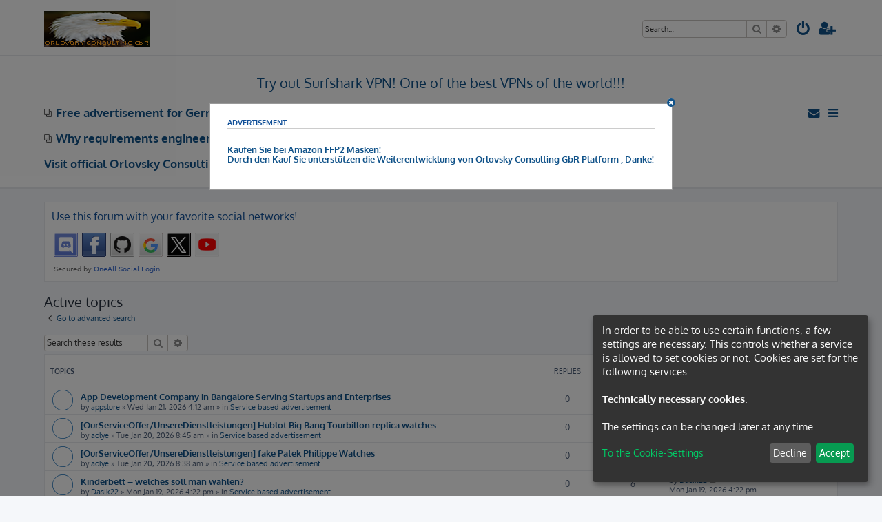

--- FILE ---
content_type: text/css
request_url: https://aorl0911.bplaced.net/ocgforum/styles/prolight/theme/responsive.css?v=1.1.8
body_size: 2118
content:
/* Responsive Design
---------------------------------------- */

@media (max-width: 320px) {
	select, .inputbox {
		max-width: 240px;
	}
}

/* Notifications list
----------------------------------------*/
@media (max-width: 350px) {
	.dropdown-extended .dropdown-contents {
		width: auto;
	}
}

@media (max-width: 430px) {
	.action-bar .search-box .inputbox {
		width: 120px;
	}

	.section-viewtopic .search-box .inputbox {
		width: 57px;
	}

	.action-bar .search-box .inputbox ::-moz-placeholder {
    	content: "Search...";
  	}

  	.action-bar .search-box .inputbox :-ms-input-placeholder {
  		content: "Search...";
  	}

  	.action-bar .search-box .inputbox ::-webkit-input-placeholder {
  		content: "Search...";
  	}
}

@media (max-width: 500px) {
	dd label {
		white-space: normal;
	}

	select, .inputbox {
		max-width: 260px;
	}

	.captcha-panel dd.captcha {
		margin-left: 0;
	}

	.captcha-panel dd.captcha-image img {
		width: 100%;
	}

	dl.details dt, dl.details dd {
		width: auto;
		float: none;
		text-align: left;
	}

	dl.details dd {
		margin-left: 20px;
	}

	p.responsive-center {
		float: none;
		text-align: center;
		margin-bottom: 5px;
	}

	.action-bar > div {
		margin-bottom: 5px;
 	}

	.action-bar > .pagination {
		float: none;
		clear: both;
		padding-bottom: 1px;
		text-align: center;
	}

	.action-bar > .pagination li.page-jump {
		margin: 0 2px;
	}

	p.jumpbox-return {
		display: none;
	}

	.display-options > label:nth-child(1) {
		display: block;
		margin-bottom: 5px;
	}

	.attach-controls {
		margin-top: 5px;
		width: 100%;
	}

	.quick-links .dropdown-trigger span {
		display: none;
	}
}

@media (max-width: 550px) {
	ul.topiclist.forums dt {
		margin-right: 0;
	}

	ul.topiclist.forums dt .list-inner {
		margin-right: 0;
	}

	ul.topiclist.forums dd.lastpost {
		display: none;
	}
}

@media (max-width: 700px) {
	.responsive-hide { display: none !important; }
	.responsive-show { display: block !important; }
	.responsive-show-inline { display: inline !important; }
	.responsive-show-inline-block { display: inline-block !important; }

	/* Content wrappers
	----------------------------------------*/
	html {
		height: auto;
	}

	body {
		padding: 0;
	}

	.headerwrap, .wrap {
		border: none;
		border-radius: 0;
		margin: 0;
		min-width: 290px;
		padding: 0 5px;
	}

	/* Common block wrappers
	----------------------------------------*/
	.headerbar, .navbar, .forabg, .forumbg, .post, .panel {
		border-radius: 0;
		margin-left: -5px;
		margin-right: -5px;
	}

	.cp-main .forabg, .cp-main .forumbg, .cp-main .post, .cp-main .panel {
		border-radius: 7px;
	}

	/* Logo block
	----------------------------------------*/
	.site-description {
		float: none;
		width: auto;
		text-align: center;
	}

	.logo {
		/* change display value to inline-block to show logo */
		display: inline-block;
	}

	/* Navigation
	----------------------------------------*/
	.headerbar + .navbar {
		margin-top: -5px;
	}

	/* Search
	----------------------------------------*/
	.responsive-search { display: inline-block !important; }

	/* .topiclist lists
	----------------------------------------*/
	li.header dt {
		text-align: center;
		text-transform: none;
		line-height: 1em;
		font-size: 1.2em;
		padding-bottom: 4px;
	}

	ul.topiclist li.header dt, ul.topiclist li.header dt .list-inner {
		margin-right: 0 !important;
		padding-right: 0;
	}

	ul.topiclist li.header dd {
		display: none !important;
	}

	ul.topiclist dt, ul.topiclist dt .list-inner,
	ul.topiclist.missing-column dt, ul.topiclist.missing-column dt .list-inner,
	ul.topiclist.two-long-columns dt, ul.topiclist.two-long-columns dt .list-inner,
	ul.topiclist.two-columns dt, ul.topiclist.two-columns dt .list-inner {
		margin-right: 0;
	}

	ul.topiclist dt .list-inner.with-mark {
		padding-right: 34px;
	}

	ul.topiclist dt .list-inner {
		min-height: 28px;
	}

	ul.topiclist li.header dt .list-inner {
		min-height: 0;
	}

	ul.topiclist dd {
		display: none;
	}
	ul.topiclist dd.mark {
		display: block;
	}

	/* Forums and topics lists
	----------------------------------------*/
	ul.topiclist.forums dt {
		margin-right: -250px;
	}

	ul.topiclist dd.mark {
		display: block;
		position: absolute;
		right: 5px;
		top: 0;
		margin: 0;
		width: auto;
		min-width: 0;
		text-align: left;
	}

	ul.topiclist.forums dd.topics dfn, ul.topiclist.topics dd.posts dfn {
		position: relative;
		left: 0;
		width: auto;
		display: inline;
		font-weight: normal;
	}

	li.row .responsive-show strong {
		font-weight: bold;
		color: inherit;
	}

	ul.topiclist li.row dt a.subforum {
		vertical-align: bottom;
		overflow: hidden;
		text-overflow: ellipsis;
		max-width: 100px;
	}

	/* Pagination
	----------------------------------------*/
	.pagination > ul {
		margin: 5px 0 0;
	}

	.row .pagination .ellipsis + li {
		display: none !important;
	}

	/* Responsive tables
	----------------------------------------*/
	table.responsive, table.responsive tbody, table.responsive tr, table.responsive td {
		display: block;
	}

	table.responsive thead, table.responsive th {
		display: none;
	}

	table.responsive.show-header thead, table.responsive.show-header th:first-child {
		display: block;
		width: auto !important;
		text-align: left !important;
	}

	table.responsive.show-header th:first-child span.rank-img {
		display: none;
	}

	table.responsive tr {
		margin: 2px 0;
	}

	table.responsive td {
		width: auto !important;
		text-align: left !important;
		padding: 4px;
	}

	table.responsive td.empty {
		display: none !important;
	}

	table.responsive td > dfn {
		display: inline-block !important;
	}

	table.responsive td > dfn:after {
		content: ':';
		padding-right: 5px;
	}

	table.responsive span.rank-img {
		float: none;
		padding-right: 5px;
	}

	table.responsive.memberlist td:first-child input[type="checkbox"] {
		float: right;
	}

	/* Forms
	----------------------------------------*/
	fieldset dt, fieldset.fields1 dt, fieldset.fields2 dt {
		width: auto;
		float: none;
	}

	fieldset dd, fieldset.fields1 dd, fieldset.fields2 dd {
		margin-left: 0;
	}

	textarea, dd textarea, .message-box textarea {
		width: 100%;
		-moz-box-sizing: border-box;
		box-sizing: border-box;
	}

	dl.pmlist dt {
		width: auto !important;
		margin-bottom: 5px;
	}

	dl.pmlist dd {
		display: inline-block;
		margin-left: 0 !important;
	}

	dl.pmlist dd:first-of-type {
		padding-left: 20px;
	}

	.smiley-box, .message-box {
		float: none;
		width: auto;
	}

	.smiley-box {
		margin-top: 5px;
	}

	.bbcode-status {
		display: none;
	}

	.colour-palette, .colour-palette tbody, .colour-palette tr {
		display: block;
	}

	.colour-palette td {
		display: inline-block;
		margin-right: 2px;
	}

	.horizontal-palette td:nth-child(2n), .vertical-palette tr:nth-child(2n) {
		display: none;
	}

	fieldset.quick-login label {
		display: block;
		margin-bottom: 5px;
		white-space: normal;
	}

	fieldset.quick-login label > span {
		display: inline-block;
		min-width: 100px;
	}

	fieldset.quick-login input.inputbox {
		width: 85%;
		max-width: 300px;
		margin-left: 20px;
	}

	fieldset.quick-login label[for="autologin"] {
		display: inline-block;
		text-align: right;
		min-width: 50%;
	}

	/* User profile
	----------------------------------------*/
	.column1, .column2, .left-box.profile-details {
		float: none;
		width: auto;
		clear: both;
	}

	/* Polls
	----------------------------------------*/
	fieldset.polls dt {
		width: 90%;
	}

	fieldset.polls dd.resultbar {
		padding-left: 20px;
	}

	fieldset.polls dd.poll_option_percent {
		width: 20%;
	}

	fieldset.polls dd.resultbar, fieldset.polls dd.poll_option_percent {
		margin-top: 5px;
	}

	/* Post
	----------------------------------------*/
	.postbody {
		position: inherit;
	}

	.postprofile, .postbody, .search .postbody {
		display: block;
		width: auto;
		float: none;
		padding: 0;
		min-height: 0;
	}

	.post .postprofile {
		width: auto;
		border-width: 0 0 1px 0;
		padding-bottom: 5px;
		margin: 0 0 5px 0;
		min-height: 40px;
		overflow: hidden;
	}

	.postprofile dd {
		display: none;
	}

	.postprofile dt, .postprofile dd.profile-rank, .search .postprofile dd {
		display: block;
		margin: 0;
	}

	.postprofile .has-avatar .avatar-container {
		margin: 0;
		overflow: inherit;
	}

	.postprofile .avatar-container:after {
		clear: none;
	}

	.postprofile .avatar {
		margin-right: 5px;
	}

	.postprofile .avatar img {
		width: auto !important;
		height: auto !important;
		max-height: 32px;
	}

	.has-profile .postbody h3 {
		margin-left: 0 !important;
		margin-right: 0 !important;
	}

	.has-profile .post-buttons {
		right: 30px;
		top: 15px;
	}

	.online {
		background-size: 40px;
	}

	/* Misc stuff
	----------------------------------------*/
	h2 {
		margin-top: .5em;
	}

	p {
		margin-bottom: .5em;
		overflow: hidden;
	}

	p.rightside {
		margin-bottom: 0;
	}

	fieldset.display-options label {
		display: block;
		clear: both;
		margin-bottom: 5px;
	}

	dl.mini dd.pm-legend {
		float: left;
		min-width: 200px;
	}

	.topicreview {
		margin: 0 -5px;
		padding: 0 5px;
	}

	fieldset.display-actions {
		white-space: normal;
	}

	.phpbb_alert {
		width: auto;
		margin: 0 5px;
	}

	.attach-comment dfn {
		width: 100%;
	}
}

@media (min-width: 701px) {
	.postbody {
		width: calc(100% - 200px - 1px - 16px);
	}

	.postprofile {
		width: 200px;
	}
}

@media (min-width: 701px) and (max-width: 950px) {
	ul.topiclist dt {
		margin-right: -410px;
	}

	ul.topiclist dt .list-inner {
		margin-right: 410px;
	}

	dd.posts, dd.topics, dd.views {
		width: 80px;
	}
}


--- FILE ---
content_type: text/css
request_url: https://aorl0911.bplaced.net/ocgforum/ext/phpbb/collapsiblecategories/styles/all/theme/collapsiblecategories.css
body_size: 37
content:
/* Hide the forums of a hidden category */
.hidden-category,
.hidden-category + .forabg .collapsible,
.hidden-category + .forabg .topiclist.forums {
	display: none;
}

/* Collapse button */
.collapse-btn {
	font-size: 1rem !important; /* Adjust to change the button size */
	position: relative;
	float: right;
	margin: -1.5rem 0 0; /* Adjust to tweak position: top right/left bottom */
}

.rtl .collapse-btn {
	float: left;
}
